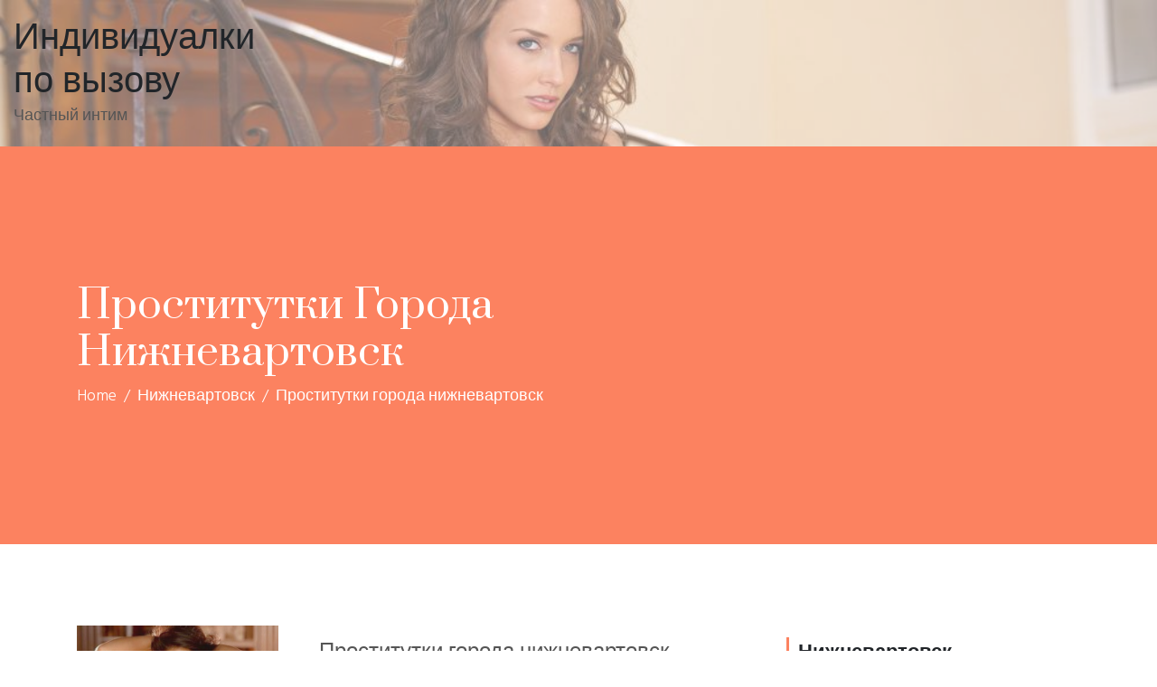

--- FILE ---
content_type: text/html; charset=UTF-8
request_url: http://an-edunion.ru/edict/6079
body_size: 14447
content:
<!doctype html>
<html lang="ru-RU">
	<head>
		<meta charset="UTF-8">
		<meta name="viewport" content="width=device-width, initial-scale=1">
		<link rel="profile" href="https://gmpg.org/xfn/11">

		<title>Проститутки города нижневартовск &#8212; Индивидуалки по вызову</title>
<meta name='robots' content='max-image-preview:large' />
<link rel='dns-prefetch' href='//fonts.googleapis.com' />
<link rel="alternate" type="application/rss+xml" title="Индивидуалки по вызову &raquo; Лента" href="http://an-edunion.ru/feed" />
<link rel="alternate" type="application/rss+xml" title="Индивидуалки по вызову &raquo; Лента комментариев" href="http://an-edunion.ru/comments/feed" />
<link rel="alternate" type="application/rss+xml" title="Индивидуалки по вызову &raquo; Лента комментариев к &laquo;Проститутки города нижневартовск&raquo;" href="http://an-edunion.ru/edict/6079/feed" />
<script type="text/javascript">
/* <![CDATA[ */
window._wpemojiSettings = {"baseUrl":"https:\/\/s.w.org\/images\/core\/emoji\/14.0.0\/72x72\/","ext":".png","svgUrl":"https:\/\/s.w.org\/images\/core\/emoji\/14.0.0\/svg\/","svgExt":".svg","source":{"concatemoji":"http:\/\/an-edunion.ru\/wp-includes\/js\/wp-emoji-release.min.js?ver=6.4.2"}};
/*! This file is auto-generated */
!function(i,n){var o,s,e;function c(e){try{var t={supportTests:e,timestamp:(new Date).valueOf()};sessionStorage.setItem(o,JSON.stringify(t))}catch(e){}}function p(e,t,n){e.clearRect(0,0,e.canvas.width,e.canvas.height),e.fillText(t,0,0);var t=new Uint32Array(e.getImageData(0,0,e.canvas.width,e.canvas.height).data),r=(e.clearRect(0,0,e.canvas.width,e.canvas.height),e.fillText(n,0,0),new Uint32Array(e.getImageData(0,0,e.canvas.width,e.canvas.height).data));return t.every(function(e,t){return e===r[t]})}function u(e,t,n){switch(t){case"flag":return n(e,"\ud83c\udff3\ufe0f\u200d\u26a7\ufe0f","\ud83c\udff3\ufe0f\u200b\u26a7\ufe0f")?!1:!n(e,"\ud83c\uddfa\ud83c\uddf3","\ud83c\uddfa\u200b\ud83c\uddf3")&&!n(e,"\ud83c\udff4\udb40\udc67\udb40\udc62\udb40\udc65\udb40\udc6e\udb40\udc67\udb40\udc7f","\ud83c\udff4\u200b\udb40\udc67\u200b\udb40\udc62\u200b\udb40\udc65\u200b\udb40\udc6e\u200b\udb40\udc67\u200b\udb40\udc7f");case"emoji":return!n(e,"\ud83e\udef1\ud83c\udffb\u200d\ud83e\udef2\ud83c\udfff","\ud83e\udef1\ud83c\udffb\u200b\ud83e\udef2\ud83c\udfff")}return!1}function f(e,t,n){var r="undefined"!=typeof WorkerGlobalScope&&self instanceof WorkerGlobalScope?new OffscreenCanvas(300,150):i.createElement("canvas"),a=r.getContext("2d",{willReadFrequently:!0}),o=(a.textBaseline="top",a.font="600 32px Arial",{});return e.forEach(function(e){o[e]=t(a,e,n)}),o}function t(e){var t=i.createElement("script");t.src=e,t.defer=!0,i.head.appendChild(t)}"undefined"!=typeof Promise&&(o="wpEmojiSettingsSupports",s=["flag","emoji"],n.supports={everything:!0,everythingExceptFlag:!0},e=new Promise(function(e){i.addEventListener("DOMContentLoaded",e,{once:!0})}),new Promise(function(t){var n=function(){try{var e=JSON.parse(sessionStorage.getItem(o));if("object"==typeof e&&"number"==typeof e.timestamp&&(new Date).valueOf()<e.timestamp+604800&&"object"==typeof e.supportTests)return e.supportTests}catch(e){}return null}();if(!n){if("undefined"!=typeof Worker&&"undefined"!=typeof OffscreenCanvas&&"undefined"!=typeof URL&&URL.createObjectURL&&"undefined"!=typeof Blob)try{var e="postMessage("+f.toString()+"("+[JSON.stringify(s),u.toString(),p.toString()].join(",")+"));",r=new Blob([e],{type:"text/javascript"}),a=new Worker(URL.createObjectURL(r),{name:"wpTestEmojiSupports"});return void(a.onmessage=function(e){c(n=e.data),a.terminate(),t(n)})}catch(e){}c(n=f(s,u,p))}t(n)}).then(function(e){for(var t in e)n.supports[t]=e[t],n.supports.everything=n.supports.everything&&n.supports[t],"flag"!==t&&(n.supports.everythingExceptFlag=n.supports.everythingExceptFlag&&n.supports[t]);n.supports.everythingExceptFlag=n.supports.everythingExceptFlag&&!n.supports.flag,n.DOMReady=!1,n.readyCallback=function(){n.DOMReady=!0}}).then(function(){return e}).then(function(){var e;n.supports.everything||(n.readyCallback(),(e=n.source||{}).concatemoji?t(e.concatemoji):e.wpemoji&&e.twemoji&&(t(e.twemoji),t(e.wpemoji)))}))}((window,document),window._wpemojiSettings);
/* ]]> */
</script>
<style id='wp-emoji-styles-inline-css' type='text/css'>

	img.wp-smiley, img.emoji {
		display: inline !important;
		border: none !important;
		box-shadow: none !important;
		height: 1em !important;
		width: 1em !important;
		margin: 0 0.07em !important;
		vertical-align: -0.1em !important;
		background: none !important;
		padding: 0 !important;
	}
</style>
<link rel='stylesheet' id='wp-block-library-css' href='http://an-edunion.ru/wp-includes/css/dist/block-library/style.min.css?ver=6.4.2' type='text/css' media='all' />
<style id='classic-theme-styles-inline-css' type='text/css'>
/*! This file is auto-generated */
.wp-block-button__link{color:#fff;background-color:#32373c;border-radius:9999px;box-shadow:none;text-decoration:none;padding:calc(.667em + 2px) calc(1.333em + 2px);font-size:1.125em}.wp-block-file__button{background:#32373c;color:#fff;text-decoration:none}
</style>
<style id='global-styles-inline-css' type='text/css'>
body{--wp--preset--color--black: #000000;--wp--preset--color--cyan-bluish-gray: #abb8c3;--wp--preset--color--white: #ffffff;--wp--preset--color--pale-pink: #f78da7;--wp--preset--color--vivid-red: #cf2e2e;--wp--preset--color--luminous-vivid-orange: #ff6900;--wp--preset--color--luminous-vivid-amber: #fcb900;--wp--preset--color--light-green-cyan: #7bdcb5;--wp--preset--color--vivid-green-cyan: #00d084;--wp--preset--color--pale-cyan-blue: #8ed1fc;--wp--preset--color--vivid-cyan-blue: #0693e3;--wp--preset--color--vivid-purple: #9b51e0;--wp--preset--gradient--vivid-cyan-blue-to-vivid-purple: linear-gradient(135deg,rgba(6,147,227,1) 0%,rgb(155,81,224) 100%);--wp--preset--gradient--light-green-cyan-to-vivid-green-cyan: linear-gradient(135deg,rgb(122,220,180) 0%,rgb(0,208,130) 100%);--wp--preset--gradient--luminous-vivid-amber-to-luminous-vivid-orange: linear-gradient(135deg,rgba(252,185,0,1) 0%,rgba(255,105,0,1) 100%);--wp--preset--gradient--luminous-vivid-orange-to-vivid-red: linear-gradient(135deg,rgba(255,105,0,1) 0%,rgb(207,46,46) 100%);--wp--preset--gradient--very-light-gray-to-cyan-bluish-gray: linear-gradient(135deg,rgb(238,238,238) 0%,rgb(169,184,195) 100%);--wp--preset--gradient--cool-to-warm-spectrum: linear-gradient(135deg,rgb(74,234,220) 0%,rgb(151,120,209) 20%,rgb(207,42,186) 40%,rgb(238,44,130) 60%,rgb(251,105,98) 80%,rgb(254,248,76) 100%);--wp--preset--gradient--blush-light-purple: linear-gradient(135deg,rgb(255,206,236) 0%,rgb(152,150,240) 100%);--wp--preset--gradient--blush-bordeaux: linear-gradient(135deg,rgb(254,205,165) 0%,rgb(254,45,45) 50%,rgb(107,0,62) 100%);--wp--preset--gradient--luminous-dusk: linear-gradient(135deg,rgb(255,203,112) 0%,rgb(199,81,192) 50%,rgb(65,88,208) 100%);--wp--preset--gradient--pale-ocean: linear-gradient(135deg,rgb(255,245,203) 0%,rgb(182,227,212) 50%,rgb(51,167,181) 100%);--wp--preset--gradient--electric-grass: linear-gradient(135deg,rgb(202,248,128) 0%,rgb(113,206,126) 100%);--wp--preset--gradient--midnight: linear-gradient(135deg,rgb(2,3,129) 0%,rgb(40,116,252) 100%);--wp--preset--font-size--small: 13px;--wp--preset--font-size--medium: 20px;--wp--preset--font-size--large: 36px;--wp--preset--font-size--x-large: 42px;--wp--preset--spacing--20: 0.44rem;--wp--preset--spacing--30: 0.67rem;--wp--preset--spacing--40: 1rem;--wp--preset--spacing--50: 1.5rem;--wp--preset--spacing--60: 2.25rem;--wp--preset--spacing--70: 3.38rem;--wp--preset--spacing--80: 5.06rem;--wp--preset--shadow--natural: 6px 6px 9px rgba(0, 0, 0, 0.2);--wp--preset--shadow--deep: 12px 12px 50px rgba(0, 0, 0, 0.4);--wp--preset--shadow--sharp: 6px 6px 0px rgba(0, 0, 0, 0.2);--wp--preset--shadow--outlined: 6px 6px 0px -3px rgba(255, 255, 255, 1), 6px 6px rgba(0, 0, 0, 1);--wp--preset--shadow--crisp: 6px 6px 0px rgba(0, 0, 0, 1);}:where(.is-layout-flex){gap: 0.5em;}:where(.is-layout-grid){gap: 0.5em;}body .is-layout-flow > .alignleft{float: left;margin-inline-start: 0;margin-inline-end: 2em;}body .is-layout-flow > .alignright{float: right;margin-inline-start: 2em;margin-inline-end: 0;}body .is-layout-flow > .aligncenter{margin-left: auto !important;margin-right: auto !important;}body .is-layout-constrained > .alignleft{float: left;margin-inline-start: 0;margin-inline-end: 2em;}body .is-layout-constrained > .alignright{float: right;margin-inline-start: 2em;margin-inline-end: 0;}body .is-layout-constrained > .aligncenter{margin-left: auto !important;margin-right: auto !important;}body .is-layout-constrained > :where(:not(.alignleft):not(.alignright):not(.alignfull)){max-width: var(--wp--style--global--content-size);margin-left: auto !important;margin-right: auto !important;}body .is-layout-constrained > .alignwide{max-width: var(--wp--style--global--wide-size);}body .is-layout-flex{display: flex;}body .is-layout-flex{flex-wrap: wrap;align-items: center;}body .is-layout-flex > *{margin: 0;}body .is-layout-grid{display: grid;}body .is-layout-grid > *{margin: 0;}:where(.wp-block-columns.is-layout-flex){gap: 2em;}:where(.wp-block-columns.is-layout-grid){gap: 2em;}:where(.wp-block-post-template.is-layout-flex){gap: 1.25em;}:where(.wp-block-post-template.is-layout-grid){gap: 1.25em;}.has-black-color{color: var(--wp--preset--color--black) !important;}.has-cyan-bluish-gray-color{color: var(--wp--preset--color--cyan-bluish-gray) !important;}.has-white-color{color: var(--wp--preset--color--white) !important;}.has-pale-pink-color{color: var(--wp--preset--color--pale-pink) !important;}.has-vivid-red-color{color: var(--wp--preset--color--vivid-red) !important;}.has-luminous-vivid-orange-color{color: var(--wp--preset--color--luminous-vivid-orange) !important;}.has-luminous-vivid-amber-color{color: var(--wp--preset--color--luminous-vivid-amber) !important;}.has-light-green-cyan-color{color: var(--wp--preset--color--light-green-cyan) !important;}.has-vivid-green-cyan-color{color: var(--wp--preset--color--vivid-green-cyan) !important;}.has-pale-cyan-blue-color{color: var(--wp--preset--color--pale-cyan-blue) !important;}.has-vivid-cyan-blue-color{color: var(--wp--preset--color--vivid-cyan-blue) !important;}.has-vivid-purple-color{color: var(--wp--preset--color--vivid-purple) !important;}.has-black-background-color{background-color: var(--wp--preset--color--black) !important;}.has-cyan-bluish-gray-background-color{background-color: var(--wp--preset--color--cyan-bluish-gray) !important;}.has-white-background-color{background-color: var(--wp--preset--color--white) !important;}.has-pale-pink-background-color{background-color: var(--wp--preset--color--pale-pink) !important;}.has-vivid-red-background-color{background-color: var(--wp--preset--color--vivid-red) !important;}.has-luminous-vivid-orange-background-color{background-color: var(--wp--preset--color--luminous-vivid-orange) !important;}.has-luminous-vivid-amber-background-color{background-color: var(--wp--preset--color--luminous-vivid-amber) !important;}.has-light-green-cyan-background-color{background-color: var(--wp--preset--color--light-green-cyan) !important;}.has-vivid-green-cyan-background-color{background-color: var(--wp--preset--color--vivid-green-cyan) !important;}.has-pale-cyan-blue-background-color{background-color: var(--wp--preset--color--pale-cyan-blue) !important;}.has-vivid-cyan-blue-background-color{background-color: var(--wp--preset--color--vivid-cyan-blue) !important;}.has-vivid-purple-background-color{background-color: var(--wp--preset--color--vivid-purple) !important;}.has-black-border-color{border-color: var(--wp--preset--color--black) !important;}.has-cyan-bluish-gray-border-color{border-color: var(--wp--preset--color--cyan-bluish-gray) !important;}.has-white-border-color{border-color: var(--wp--preset--color--white) !important;}.has-pale-pink-border-color{border-color: var(--wp--preset--color--pale-pink) !important;}.has-vivid-red-border-color{border-color: var(--wp--preset--color--vivid-red) !important;}.has-luminous-vivid-orange-border-color{border-color: var(--wp--preset--color--luminous-vivid-orange) !important;}.has-luminous-vivid-amber-border-color{border-color: var(--wp--preset--color--luminous-vivid-amber) !important;}.has-light-green-cyan-border-color{border-color: var(--wp--preset--color--light-green-cyan) !important;}.has-vivid-green-cyan-border-color{border-color: var(--wp--preset--color--vivid-green-cyan) !important;}.has-pale-cyan-blue-border-color{border-color: var(--wp--preset--color--pale-cyan-blue) !important;}.has-vivid-cyan-blue-border-color{border-color: var(--wp--preset--color--vivid-cyan-blue) !important;}.has-vivid-purple-border-color{border-color: var(--wp--preset--color--vivid-purple) !important;}.has-vivid-cyan-blue-to-vivid-purple-gradient-background{background: var(--wp--preset--gradient--vivid-cyan-blue-to-vivid-purple) !important;}.has-light-green-cyan-to-vivid-green-cyan-gradient-background{background: var(--wp--preset--gradient--light-green-cyan-to-vivid-green-cyan) !important;}.has-luminous-vivid-amber-to-luminous-vivid-orange-gradient-background{background: var(--wp--preset--gradient--luminous-vivid-amber-to-luminous-vivid-orange) !important;}.has-luminous-vivid-orange-to-vivid-red-gradient-background{background: var(--wp--preset--gradient--luminous-vivid-orange-to-vivid-red) !important;}.has-very-light-gray-to-cyan-bluish-gray-gradient-background{background: var(--wp--preset--gradient--very-light-gray-to-cyan-bluish-gray) !important;}.has-cool-to-warm-spectrum-gradient-background{background: var(--wp--preset--gradient--cool-to-warm-spectrum) !important;}.has-blush-light-purple-gradient-background{background: var(--wp--preset--gradient--blush-light-purple) !important;}.has-blush-bordeaux-gradient-background{background: var(--wp--preset--gradient--blush-bordeaux) !important;}.has-luminous-dusk-gradient-background{background: var(--wp--preset--gradient--luminous-dusk) !important;}.has-pale-ocean-gradient-background{background: var(--wp--preset--gradient--pale-ocean) !important;}.has-electric-grass-gradient-background{background: var(--wp--preset--gradient--electric-grass) !important;}.has-midnight-gradient-background{background: var(--wp--preset--gradient--midnight) !important;}.has-small-font-size{font-size: var(--wp--preset--font-size--small) !important;}.has-medium-font-size{font-size: var(--wp--preset--font-size--medium) !important;}.has-large-font-size{font-size: var(--wp--preset--font-size--large) !important;}.has-x-large-font-size{font-size: var(--wp--preset--font-size--x-large) !important;}
.wp-block-navigation a:where(:not(.wp-element-button)){color: inherit;}
:where(.wp-block-post-template.is-layout-flex){gap: 1.25em;}:where(.wp-block-post-template.is-layout-grid){gap: 1.25em;}
:where(.wp-block-columns.is-layout-flex){gap: 2em;}:where(.wp-block-columns.is-layout-grid){gap: 2em;}
.wp-block-pullquote{font-size: 1.5em;line-height: 1.6;}
</style>
<link rel='stylesheet' id='same-category-posts-css' href='http://an-edunion.ru/wp-content/plugins/same-category-posts/same-category-posts.css?ver=6.4.2' type='text/css' media='all' />
<link rel='stylesheet' id='edict-lite-google-fonts-css' href='//fonts.googleapis.com/css?family=Hind%3A300%2C400%2C500%2C600%7CPrata&#038;ver=6.4.2' type='text/css' media='all' />
<link rel='stylesheet' id='animate-css' href='http://an-edunion.ru/wp-content/themes/edict-lite/css/animate.css?ver=6.4.2' type='text/css' media='all' />
<link rel='stylesheet' id='font-awesome-css' href='http://an-edunion.ru/wp-content/themes/edict-lite/css/font-awesome.css?ver=6.4.2' type='text/css' media='all' />
<link rel='stylesheet' id='linearicons-css' href='http://an-edunion.ru/wp-content/themes/edict-lite/css/icon-font.min.css?ver=6.4.2' type='text/css' media='all' />
<link rel='stylesheet' id='elusive-icons-css' href='http://an-edunion.ru/wp-content/themes/edict-lite/css/elusive-icons/css/elusive-icons.css?ver=6.4.2' type='text/css' media='all' />
<link rel='stylesheet' id='bootstrap-css' href='http://an-edunion.ru/wp-content/themes/edict-lite/css/bootstrap.css?ver=6.4.2' type='text/css' media='all' />
<link rel='stylesheet' id='fancybox-css' href='http://an-edunion.ru/wp-content/themes/edict-lite/css/jquery.fancybox.css?ver=6.4.2' type='text/css' media='all' />
<link rel='stylesheet' id='jquery-mmmenu-css' href='http://an-edunion.ru/wp-content/themes/edict-lite/css/jquery.mmenu.all.css?ver=1.0' type='text/css' media='all' />
<link rel='stylesheet' id='owl-carousel-css' href='http://an-edunion.ru/wp-content/themes/edict-lite/css/owl.carousel.css?ver=6.4.2' type='text/css' media='all' />
<link rel='stylesheet' id='owl-theme-default-css' href='http://an-edunion.ru/wp-content/themes/edict-lite/css/owl.theme.default.css?ver=6.4.2' type='text/css' media='all' />
<link rel='stylesheet' id='edict-lite-style-css' href='http://an-edunion.ru/wp-content/themes/edict-lite/style.css?ver=6.4.2' type='text/css' media='all' />
<link rel='stylesheet' id='edict-lite-responsive-css' href='http://an-edunion.ru/wp-content/themes/edict-lite/css/responsive.css?ver=1.0' type='text/css' media='all' />
<link rel='stylesheet' id='edict-lite-dynamic-css' href='http://an-edunion.ru/wp-content/themes/edict-lite/css/dynamic-styles.css?ver=6.4.2' type='text/css' media='all' />
<link rel='stylesheet' id='rpt_front_style-css' href='http://an-edunion.ru/wp-content/plugins/related-posts-thumbnails/assets/css/front.css?ver=1.6.2' type='text/css' media='all' />
<script type="text/javascript" src="http://an-edunion.ru/wp-includes/js/jquery/jquery.min.js?ver=3.7.1" id="jquery-core-js"></script>
<script type="text/javascript" src="http://an-edunion.ru/wp-includes/js/jquery/jquery-migrate.min.js?ver=3.4.1" id="jquery-migrate-js"></script>
<link rel="https://api.w.org/" href="http://an-edunion.ru/wp-json/" /><link rel="alternate" type="application/json" href="http://an-edunion.ru/wp-json/wp/v2/posts/6079" /><link rel="EditURI" type="application/rsd+xml" title="RSD" href="http://an-edunion.ru/xmlrpc.php?rsd" />
<meta name="generator" content="WordPress 6.4.2" />
<link rel="canonical" href="http://an-edunion.ru/edict/6079" />
<link rel='shortlink' href='http://an-edunion.ru/?p=6079' />
<link rel="alternate" type="application/json+oembed" href="http://an-edunion.ru/wp-json/oembed/1.0/embed?url=http%3A%2F%2Fan-edunion.ru%2Fedict%2F6079" />
<link rel="alternate" type="text/xml+oembed" href="http://an-edunion.ru/wp-json/oembed/1.0/embed?url=http%3A%2F%2Fan-edunion.ru%2Fedict%2F6079&#038;format=xml" />
<link rel="pingback" href="http://an-edunion.ru/xmlrpc.php"><style type='text/css' media='all'>.site-header .main-header { background: url("http://an-edunion.ru/wp-content/uploads/cropped-0181811.jpg") no-repeat scroll left top; background-size: cover; }
.site-header .main-header:before {
                content: "";
                position: absolute;
                top: 0;
                bottom: 0;
                left: 0;
                right: 0;
                background: rgba(255, 255, 255, 0.4);
            }</style>
      <style>
      #related_posts_thumbnails li{
          border-right: 1px solid #dddddd;
          background-color: #ffffff      }
      #related_posts_thumbnails li:hover{
          background-color: #eeeeee;
      }
      .relpost_content{
          font-size: 12px;
          color: #333333;
      }
      .relpost-block-single{
          background-color: #ffffff;
          border-right: 1px solid  #dddddd;
          border-left: 1px solid  #dddddd;
          margin-right: -1px;
      }
      .relpost-block-single:hover{
          background-color: #eeeeee;
      }
      </style>

  		<style type="text/css" id="wp-custom-css">
			.iltable {font-size:16px;color:#383838;width:100%;border-width: 1px;border-color: #ede2dd;border-collapse: collapse;}
.iltable th {font-size:16px;background-color:#d6d2d0;border-width: 1px;padding: 6px;border-style: solid;border-color: #ede2dd;text-align:left;}
.iltable tr {background-color:#ffffff;}
.iltable td {font-size:16px;border-width: 1px;padding: 9px;border-style: solid;border-color: #ede2dd;}
.iltable tr:hover {background-color:#dbac97;}		</style>
			</head>

	<body class="post-template-default single single-post postid-6079 single-format-standard ed-fullwidth ed-header-1 right-sidebar">
		<div id="page" class="site">

			<header id="masthead" class="site-header header-layout1">
	    
	    	    
		<div class="main-header">
			<div class="row justify-content-between align-items-center ed-gutters">
				<div class="col-6 col-lg-3">
					<div class="site-branding edict-lite-site-logo">
										<div class="site-logo">
									</div>
							<a href="http://an-edunion.ru/" rel="home">
					<h1 class="site-title">Индивидуалки по вызову</h1>
											<p class="site-description">Частный интим</p>
									</a>
									</div><!-- .site-branding -->
				</div>
				<div class="col-6 col-lg-9">
					<nav id="site-navigation" class="main-navigation">
											</nav><!-- #site-navigation -->
					<div class="edict-lite-mobile-wrapper">
			            <div class="edict-lite-nav-icon"><span></span></div>
			            		        
				    </div>
				</div>
			</div>
		</div>
			</header><!-- #masthead -->		<div id="content" class="site-content">			<header id="page-header" class="page-header-wrapper ed-page-header header-style1">			
				<div class="edict-lite-container container">
					<div class="page-header row align-items-center ">
						<div class="page-title-wrap col-12 col-md-8">
							<h2 class="page-title">Проститутки города нижневартовск</h2>		
						</div>
													<div id='edict-lite-breadcrumb' class="col-12 col-md-8">
								<div class="breadcrumbs"><span><a href="http://an-edunion.ru/"><span>Home</span></a></span> <span class="sep">&nbsp;&#047;&nbsp;</span> <span><a href="http://an-edunion.ru/edict/category/nizhnevartovsk"><span>Нижневартовск</span></a></span> <span class="sep">&nbsp;&#047;&nbsp;</span> <span class="current">Проститутки города нижневартовск</span></div><!-- .breadcrumbs -->							</div>
												</div>
				</div>
			</header>
			
	<div class="edict-lite-container ed-margin container">
		<div class="row">
			<div id="primary" class="content-area col-md-12 col-lg-8">

									<div class="team-single-wrapper row">
							<div class="team-single-image-detail col-lg-4 col-sm-12">
		            <figure>
                <a href="http://an-edunion.ru/edict/6079">
                    <img src="http://an-edunion.ru/wp-content/uploads/dooh1477.jpg" alt=""/>
                </a>
            </figure>
        	</div>
    <div class="team-single-content-wrap col-lg-8 col-sm-12">
        <h4 class="team-title"><a href="http://an-edunion.ru/edict/6079">Проститутки города нижневартовск</a></h4>        <div class="team-single-content">
        	<p>Проверенные шлюхи по Нижневартовску</p>
<p><span id="more-6079"></span></p>
<blockquote>
<p>Неопределенность интимного досуга приводит к различным физиологическим и душевным расстройствам. Проститутки из города Нижневартовска постараются не допустить подобных ситуаций и обеспечить свободный доступ к телам проверенных путан.</p>
</blockquote>
<h2>Развратные путаны по городу Нижневартовск</h2>
<p>Новые шлюхи по городу Нижневартовск</p>
<h3>Сабрина24</h3>
<p align="center"><img decoding="async" src="http://an-edunion.ru/wp-content/uploads/dooh1477.jpg" alt="Путаны г. Нижневартовск" title="Проверенные шалавы в городе Нижневартовск" width="400" border="0"></p>
<table class="iltable" border="1">
<tr>
<td>ид анкеты</td>
<td>2575</td>
</tr>
<tr>
<td>Возраст</td>
<td>33</td>
</tr>
<tr>
<td>Рост</td>
<td>179 см</td>
</tr>
<tr>
<td>Вес</td>
<td>53 кг</td>
</tr>
<tr>
<td>Сиськи</td>
<td>7</td>
</tr>
<tr>
<td>Стриптиз</td>
<td>по запросу</td>
</tr>
<tr>
<td>Размер одежды</td>
<td>38</td>
</tr>
<tr>
<td>Стоимость, ч.</td>
<td>1450</td>
</tr>
<tr>
<td>Стоимость, 2 часа</td>
<td>3650</td>
</tr>
<tr>
<td>Стоимость, ночь</td>
<td>8250</td>
</tr>
<tr>
<th>Телефон</th>
<th>            <form method="POST">
                <button class="nosink" type="submit" name="prgpattern" value="/sost.php">Увидеть</button>
            </form>
        </th>
</tr>
</table>
<h3>Диляром</h3>
<p align="center"><img decoding="async" src="http://an-edunion.ru/wp-content/uploads/dooh1834.jpg" alt="Реальные проститутки в городе Нижневартовск" title="Индивидуалки г. Нижневартовск" width="400" border="0"></p>
<table class="iltable" border="1">
<tr>
<td>Просмотров анкеты</td>
<td>1196</td>
</tr>
<tr>
<td>Возраст</td>
<td>27</td>
</tr>
<tr>
<td>Рост</td>
<td>167 см</td>
</tr>
<tr>
<td>Вес</td>
<td>51 кг</td>
</tr>
<tr>
<td>Сиськи</td>
<td>5</td>
</tr>
<tr>
<td>Минет</td>
<td>есть</td>
</tr>
<tr>
<td>Когда звонить</td>
<td>после 17 ч.</td>
</tr>
<tr>
<td>Мои предпочтения</td>
<td>криомассаж, игрушки, секс анальный</td>
</tr>
<tr>
<td>Стоимость, ч.</td>
<td>1950</td>
</tr>
<tr>
<td>Стоимость, 2 часа</td>
<td>4550</td>
</tr>
<tr>
<td>Стоимость, ночь</td>
<td>8950</td>
</tr>
<tr>
<th>Телефон</th>
<th>            <form method="POST">
                <button class="nosink" type="submit" name="prgpattern" value="/sost.php">Увидеть</button>
            </form>
        </th>
</tr>
</table>
<h3>Рути Вип</h3>
<p align="center"><img decoding="async" src="http://an-edunion.ru/wp-content/uploads/dooh1320.jpg" alt="Путана Рути Вип" title="Шалава Рути Вип" width="400" border="0"></p>
<table class="iltable" border="1">
<tr>
<td>Рейтинг</td>
<td>11</td>
</tr>
<tr>
<td>Возраст</td>
<td>25</td>
</tr>
<tr>
<td>Рост</td>
<td>180 см</td>
</tr>
<tr>
<td>Вес</td>
<td>56 кг</td>
</tr>
<tr>
<td>Сиськи</td>
<td>6</td>
</tr>
<tr>
<td>Массаж</td>
<td> + </td>
</tr>
<tr>
<td>Размер обуви</td>
<td>35</td>
</tr>
<tr>
<td>Частные пристрастия</td>
<td>cекс игрушки, легкое доминирование</td>
</tr>
<tr>
<td>Стоимость, ч.</td>
<td>2450</td>
</tr>
<tr>
<td>Стоимость, ночь</td>
<td>7100</td>
</tr>
<tr>
<th>Телефон</th>
<th>            <form method="POST">
                <button class="nosink" type="submit" name="prgpattern" value="/sost.php">Увидеть</button>
            </form>
        </th>
</tr>
</table>
<h3>Милко</h3>
<p align="center"><img decoding="async" src="http://an-edunion.ru/wp-content/uploads/dooh1402.jpg" alt="Индивидуалка Милко" title="Блядь Милко" width="400" border="0"></p>
<table class="iltable" border="1">
<tr>
<td>Возраст</td>
<td>36</td>
</tr>
<tr>
<td>Рост</td>
<td>155 см</td>
</tr>
<tr>
<td>Вес</td>
<td>66 кг</td>
</tr>
<tr>
<td>Сиськи</td>
<td>6</td>
</tr>
<tr>
<td>Анальный секс</td>
<td> + </td>
</tr>
<tr>
<td>Комплекция</td>
<td>Большие бедра</td>
</tr>
<tr>
<td>Стоимость, ч.</td>
<td>2250</td>
</tr>
<tr>
<td>Стоимость, 2 часа</td>
<td>3850</td>
</tr>
<tr>
<td>Стоимость, ночь</td>
<td>8400</td>
</tr>
<tr>
<th>Телефон</th>
<th>            <form method="POST">
                <button class="nosink" type="submit" name="prgpattern" value="/sost.php">Увидеть</button>
            </form>
        </th>
</tr>
</table>
<blockquote>
<p>Девушку проверили &#8212; 106 раз(а)</p>
<p>Отзыв заказчика <b>GovorunZB</b>:</p>
<p>Параметры &#8212; 3+</p>
<p>Ролевые игры &#8212; хорошо</p>
<p>Результат &#8212; 5</p>
</blockquote>
<h3>Петкана</h3>
<p align="center"><img decoding="async" src="http://an-edunion.ru/wp-content/uploads/dooh1329.jpg" alt="Индивидуалка Петкана" title="Индивидуалка Петкана" width="400" border="0"></p>
<table class="iltable" border="1">
<tr>
<td>Визитов анкеты</td>
<td>4948</td>
</tr>
<tr>
<td>Возраст</td>
<td>22</td>
</tr>
<tr>
<td>Рост</td>
<td>157 см</td>
</tr>
<tr>
<td>Вес</td>
<td>57 кг</td>
</tr>
<tr>
<td>Сиськи</td>
<td>7</td>
</tr>
<tr>
<td>Тело</td>
<td>Спортивное</td>
</tr>
<tr>
<td>Доп предпочтения</td>
<td>лесбийский секс</td>
</tr>
<tr>
<td>Стоимость, ч.</td>
<td>1900</td>
</tr>
<tr>
<td>Стоимость, ночь</td>
<td>9900</td>
</tr>
<tr>
<th>Телефон</th>
<th>            <form method="POST">
                <button class="nosink" type="submit" name="prgpattern" value="/sost.php">Увидеть</button>
            </form>
        </th>
</tr>
</table>
<h3>Лидя real</h3>
<p align="center"><img decoding="async" src="http://an-edunion.ru/wp-content/uploads/dooh2078.jpg" alt="Проститутка Лидя real" title="Блядь Лидя real" width="400" border="0"></p>
<table class="iltable" border="1">
<tr>
<td>Рейтинг</td>
<td>113</td>
</tr>
<tr>
<td>Возраст</td>
<td>23</td>
</tr>
<tr>
<td>Рост</td>
<td>158 см</td>
</tr>
<tr>
<td>Вес</td>
<td>50 кг</td>
</tr>
<tr>
<td>Сиськи</td>
<td>4</td>
</tr>
<tr>
<td>Интим стрижка</td>
<td>розочка</td>
</tr>
<tr>
<td>Приват услуги</td>
<td>французский поцелуй</td>
</tr>
<tr>
<td>Стоимость, ч.</td>
<td>2700</td>
</tr>
<tr>
<td>Стоимость, 2 часа</td>
<td>3500</td>
</tr>
<tr>
<td>Стоимость, ночь</td>
<td>7450</td>
</tr>
<tr>
<th>Телефон</th>
<th>            <form method="POST">
                <button class="nosink" type="submit" name="prgpattern" value="/sost.php">Увидеть</button>
            </form>
        </th>
</tr>
</table>
<blockquote>
<p>Анкету проверили &#8212; 110 раз(а)</p>
<p>Мнение клиента <b>Fairyland9150</b>:</p>
<p>Фото &#8212; норма</p>
<p>Эротический массаж &#8212; на тройку</p>
<p>Общий итог &#8212; 5</p>
</blockquote>
<h3>Ивета</h3>
<p align="center"><img decoding="async" src="http://an-edunion.ru/wp-content/uploads/dooh2029.jpg" alt="Индивидуалка Ивета" title="Блядь Ивета" width="400" border="0"></p>
<table class="iltable" border="1">
<tr>
<td>№ анкеты</td>
<td>2736</td>
</tr>
<tr>
<td>Возраст</td>
<td>24</td>
</tr>
<tr>
<td>Рост</td>
<td>169 см</td>
</tr>
<tr>
<td>Вес</td>
<td>60 кг</td>
</tr>
<tr>
<td>Сиськи</td>
<td>5</td>
</tr>
<tr>
<td>Садо-мазо</td>
<td>да</td>
</tr>
<tr>
<td>Приватные пристрастия</td>
<td>cекс игрушки, услуги семейной паре</td>
</tr>
<tr>
<td>Стоимость, ч.</td>
<td>2650</td>
</tr>
<tr>
<td>Стоимость, ночь</td>
<td>8650</td>
</tr>
<tr>
<th>Телефон</th>
<th>            <form method="POST">
                <button class="nosink" type="submit" name="prgpattern" value="/sost.php">Увидеть</button>
            </form>
        </th>
</tr>
</table>
<h3>Лидуля real</h3>
<p align="center"><img decoding="async" src="http://an-edunion.ru/wp-content/uploads/dooh1956.jpg" alt="Проститутка Лидуля real" title="Путана Лидуля real" width="400" border="0"></p>
<table class="iltable" border="1">
<tr>
<td>Знак зодиака</td>
<td>Козерог</td>
</tr>
<tr>
<td>Возраст</td>
<td>20</td>
</tr>
<tr>
<td>Рост</td>
<td>156 см</td>
</tr>
<tr>
<td>Вес</td>
<td>63 кг</td>
</tr>
<tr>
<td>Сиськи</td>
<td>2</td>
</tr>
<tr>
<td>Минет</td>
<td>+</td>
</tr>
<tr>
<td>Выезд</td>
<td>нет</td>
</tr>
<tr>
<td>Стоимость, ч.</td>
<td>2350</td>
</tr>
<tr>
<td>Стоимость, 2 часа</td>
<td>4550</td>
</tr>
<tr>
<td>Стоимость, ночь</td>
<td>6750</td>
</tr>
<tr>
<th>Телефон</th>
<th>            <form method="POST">
                <button class="nosink" type="submit" name="prgpattern" value="/sost.php">Увидеть</button>
            </form>
        </th>
</tr>
</table>
<h3>Валериана40</h3>
<p align="center"><img decoding="async" src="http://an-edunion.ru/wp-content/uploads/dooh1519.jpg" alt="Индивидуалка Валериана40" title="Проститутка Валериана40" width="400" border="0"></p>
<table class="iltable" border="1">
<tr>
<td>Место встречи</td>
<td>в квартире</td>
</tr>
<tr>
<td>Возраст</td>
<td>29</td>
</tr>
<tr>
<td>Рост</td>
<td>150 см</td>
</tr>
<tr>
<td>Вес</td>
<td>58 кг</td>
</tr>
<tr>
<td>Сиськи</td>
<td>7</td>
</tr>
<tr>
<td>Стриптиз</td>
<td>лесбийские игры</td>
</tr>
<tr>
<td>Не моложе</td>
<td>21</td>
</tr>
<tr>
<td>Стоимость, ч.</td>
<td>2800</td>
</tr>
<tr>
<td>Стоимость, 2 часа</td>
<td>3800</td>
</tr>
<tr>
<td>Стоимость, ночь</td>
<td>9650</td>
</tr>
<tr>
<th>Телефон</th>
<th>            <form method="POST">
                <button class="nosink" type="submit" name="prgpattern" value="/sost.php">Увидеть</button>
            </form>
        </th>
</tr>
</table>
<h3>Аада 86</h3>
<p align="center"><img decoding="async" src="http://an-edunion.ru/wp-content/uploads/dooh2299.jpg" alt="Шалава Аада 86" title="Шлюха Аада 86" width="400" border="0"></p>
<table class="iltable" border="1">
<tr>
<td>Возраст</td>
<td>30</td>
</tr>
<tr>
<td>Рост</td>
<td>181 см</td>
</tr>
<tr>
<td>Вес</td>
<td>62 кг</td>
</tr>
<tr>
<td>Сиськи</td>
<td>4</td>
</tr>
<tr>
<td>Минет</td>
<td>+</td>
</tr>
<tr>
<td>Телосложение</td>
<td>Хрупкое</td>
</tr>
<tr>
<td>Приват услуги</td>
<td>секс лесбийский, лесбийские игры, стриптиз профи</td>
</tr>
<tr>
<td>Стоимость, ч.</td>
<td>1850</td>
</tr>
<tr>
<td>Стоимость, 2 часа</td>
<td>4400</td>
</tr>
<tr>
<td>Стоимость, ночь</td>
<td>6750</td>
</tr>
<tr>
<th>Телефон</th>
<th>            <form method="POST">
                <button class="nosink" type="submit" name="prgpattern" value="/sost.php">Увидеть</button>
            </form>
        </th>
</tr>
</table>
<h3>ДАРИНА ВИП</h3>
<p align="center"><img decoding="async" src="http://an-edunion.ru/wp-content/uploads/dooh1693.jpg" alt="Шалава ДАРИНА ВИП" title="Шлюха ДАРИНА ВИП" width="400" border="0"></p>
<table class="iltable" border="1">
<tr>
<td>Место</td>
<td>квартира</td>
</tr>
<tr>
<td>Возраст</td>
<td>31</td>
</tr>
<tr>
<td>Рост</td>
<td>149 см</td>
</tr>
<tr>
<td>Вес</td>
<td>55 кг</td>
</tr>
<tr>
<td>Сиськи</td>
<td>3</td>
</tr>
<tr>
<td>Массаж</td>
<td> + </td>
</tr>
<tr>
<td>Стоимость, ч.</td>
<td>2500</td>
</tr>
<tr>
<td>Стоимость, 2 часа</td>
<td>4950</td>
</tr>
<tr>
<td>Стоимость, ночь</td>
<td>6400</td>
</tr>
<tr>
<th>Телефон</th>
<th>            <form method="POST">
                <button class="nosink" type="submit" name="prgpattern" value="/sost.php">Увидеть</button>
            </form>
        </th>
</tr>
</table>
<blockquote>
<p>Девушку оценили &#8212; 265 раз(а)</p>
<p>Отзыв заказчика <b>Mak_SimMP</b>:</p>
<p>Фото &#8212; 80%</p>
<p>Классический секс &#8212; лайк</p>
<p>Глубокий минет &#8212; энергично</p>
<p>Вывод &#8212; 5</p>
</blockquote>
<h3>Вик</h3>
<p align="center"><img decoding="async" src="http://an-edunion.ru/wp-content/uploads/dooh1435.jpg" alt="Шалава Вик" title="Шлюха Вик" width="400" border="0"></p>
<table class="iltable" border="1">
<tr>
<td>Топ рейтинг</td>
<td>74</td>
</tr>
<tr>
<td>Возраст</td>
<td>26</td>
</tr>
<tr>
<td>Рост</td>
<td>176 см</td>
</tr>
<tr>
<td>Вес</td>
<td>52 кг</td>
</tr>
<tr>
<td>Сиськи</td>
<td>4</td>
</tr>
<tr>
<td>Анальный секс</td>
<td> &#8212; </td>
</tr>
<tr>
<td>Эскорт</td>
<td>+</td>
</tr>
<tr>
<td>Еще предпочтения</td>
<td>bdsm-практики, минет без презерватива, урологический массаж</td>
</tr>
<tr>
<td>Стоимость, ч.</td>
<td>1250</td>
</tr>
<tr>
<td>Стоимость, ночь</td>
<td>9450</td>
</tr>
<tr>
<th>Телефон</th>
<th>            <form method="POST">
                <button class="nosink" type="submit" name="prgpattern" value="/sost.php">Увидеть</button>
            </form>
        </th>
</tr>
</table>
<h3>рыжая</h3>
<p align="center"><img decoding="async" src="http://an-edunion.ru/wp-content/uploads/dooh2014.jpg" alt="Шалава рыжая" title="Проститутка рыжая" width="400" border="0"></p>
<table class="iltable" border="1">
<tr>
<td>Просмотров анкеты</td>
<td>623</td>
</tr>
<tr>
<td>Возраст</td>
<td>35</td>
</tr>
<tr>
<td>Рост</td>
<td>159 см</td>
</tr>
<tr>
<td>Вес</td>
<td>68 кг</td>
</tr>
<tr>
<td>Сиськи</td>
<td>6</td>
</tr>
<tr>
<td>Интим стрижка</td>
<td>голливудская</td>
</tr>
<tr>
<td>Стоимость, ч.</td>
<td>2350</td>
</tr>
<tr>
<td>Стоимость, ночь</td>
<td>7950</td>
</tr>
<tr>
<th>Телефон</th>
<th>            <form method="POST">
                <button class="nosink" type="submit" name="prgpattern" value="/sost.php">Увидеть</button>
            </form>
        </th>
</tr>
</table>
<h3>Алба фото без ретуши</h3>
<p align="center"><img decoding="async" src="http://an-edunion.ru/wp-content/uploads/dooh1738.jpg" alt="Путана Алба фото без ретуши" title="Индивидуалка Алба фото без ретуши" width="400" border="0"></p>
<table class="iltable" border="1">
<tr>
<td>Знак зодиака</td>
<td>Рак</td>
</tr>
<tr>
<td>Возраст</td>
<td>32</td>
</tr>
<tr>
<td>Рост</td>
<td>178 см</td>
</tr>
<tr>
<td>Вес</td>
<td>65 кг</td>
</tr>
<tr>
<td>Сиськи</td>
<td>2</td>
</tr>
<tr>
<td>Анал</td>
<td>аккуратно</td>
</tr>
<tr>
<td>Обувь</td>
<td>35.5</td>
</tr>
<tr>
<td>Мои предпочтения</td>
<td>урология, стриптиз не профи</td>
</tr>
<tr>
<td>Стоимость, ч.</td>
<td>2150</td>
</tr>
<tr>
<td>Стоимость, 2 часа</td>
<td>3800</td>
</tr>
<tr>
<td>Стоимость, ночь</td>
<td>9400</td>
</tr>
<tr>
<th>Телефон</th>
<th>            <form method="POST">
                <button class="nosink" type="submit" name="prgpattern" value="/sost.php">Увидеть</button>
            </form>
        </th>
</tr>
</table>
<h3>Роше54</h3>
<p align="center"><img decoding="async" src="http://an-edunion.ru/wp-content/uploads/dooh1940.jpg" alt="Блядь Роше54" title="Шлюха Роше54" width="400" border="0"></p>
<table class="iltable" border="1">
<tr>
<td>№ анкеты</td>
<td>7862</td>
</tr>
<tr>
<td>Возраст</td>
<td>28</td>
</tr>
<tr>
<td>Рост</td>
<td>175 см</td>
</tr>
<tr>
<td>Вес</td>
<td>54 кг</td>
</tr>
<tr>
<td>Сиськи</td>
<td>2</td>
</tr>
<tr>
<td>Экстрим</td>
<td>по заказу</td>
</tr>
<tr>
<td>Одежда</td>
<td>48</td>
</tr>
<tr>
<td>Доп предпочтения</td>
<td>лесбийские игры</td>
</tr>
<tr>
<td>Стоимость, ч.</td>
<td>1350</td>
</tr>
<tr>
<td>Стоимость, 2 часа</td>
<td>3100</td>
</tr>
<tr>
<td>Стоимость, ночь</td>
<td>7150</td>
</tr>
<tr>
<th>Телефон</th>
<th>            <form method="POST">
                <button class="nosink" type="submit" name="prgpattern" value="/sost.php">Увидеть</button>
            </form>
        </th>
</tr>
</table>
<p>Страстные путаны из города Нижневартовска.</p>
<p>Статус вип клиента дает круглосуточный и безоговорочный доступ к элитным путанам каталога. В анкетах девушек прописаны приватные услуги, заказав и опробовав которые, вы сделаете шаг к постоянному премиум доступу.</p>
<h3>Как ищут проституток из Нижневартовска</h3>
<blockquote>
<p>Проститутки города нижневартовск, Проститутки Нижневартовска  Sexonv.online, Проститутки Нижневартовска, милые индивидуалки, Проститутки Нижневартовска, найти проверенную индивидуалку, Проститутки Нижневартовска, база индивидуалок с номерами, Проститутки Нижневартовска, база данных проституток с, Проститутки Нижневартовска, индивидуалки, Проститутки Нижневартовска, бляди, проститутки.</p>
</blockquote>
<!-- relpost-thumb-wrapper --><div class="relpost-thumb-wrapper"><!-- filter-class --><div class="relpost-thumb-container"><h4>Похожие варианты путан</h4><div style="clear: both"></div><div style="clear: both"></div><!-- relpost-block-container --><div class="relpost-block-container"><a class="relpost-block-single" href="http://an-edunion.ru/edict/8313"><div style="width: 150px; height: 225px;"><div class="relpost-block-single-image" alt="Телки по вызову нижневартовск"  style=" background: transparent url(http://an-edunion.ru/wp-content/uploads/dooh1557-150x150.jpg) no-repeat scroll 0% 0%; width: 150px; height: 150px; "></div><div class="relpost-block-single-text"  style="font-family: Arial;  font-size: 12px;  color: #333333;">Телки по вызову нижневартовск</div></div></a><a class="relpost-block-single" href="http://an-edunion.ru/edict/7824"><div style="width: 150px; height: 225px;"><div class="relpost-block-single-image" alt="Проститутки нижневартовска узбечки"  style=" background: transparent url(http://an-edunion.ru/wp-content/uploads/dooh1494-150x150.jpg) no-repeat scroll 0% 0%; width: 150px; height: 150px; "></div><div class="relpost-block-single-text"  style="font-family: Arial;  font-size: 12px;  color: #333333;">Проститутки нижневартовска узбечки</div></div></a><a class="relpost-block-single" href="http://an-edunion.ru/edict/6774"><div style="width: 150px; height: 225px;"><div class="relpost-block-single-image" alt="Проститутки в нижневартовск"  style=" background: transparent url(http://an-edunion.ru/wp-content/uploads/dooh1915-150x150.jpg) no-repeat scroll 0% 0%; width: 150px; height: 150px; "></div><div class="relpost-block-single-text"  style="font-family: Arial;  font-size: 12px;  color: #333333;">Проститутки в нижневартовск</div></div></a><a class="relpost-block-single" href="http://an-edunion.ru/edict/9145"><div style="width: 150px; height: 225px;"><div class="relpost-block-single-image" alt="Телефоны проституток вк нижневартовска"  style=" background: transparent url(http://an-edunion.ru/wp-content/uploads/dooh1318-150x150.jpg) no-repeat scroll 0% 0%; width: 150px; height: 150px; "></div><div class="relpost-block-single-text"  style="font-family: Arial;  font-size: 12px;  color: #333333;">Телефоны проституток вк нижневартовска</div></div></a><a class="relpost-block-single" href="http://an-edunion.ru/edict/9307"><div style="width: 150px; height: 225px;"><div class="relpost-block-single-image" alt="Новие шлюхи в нижневартовске"  style=" background: transparent url(http://an-edunion.ru/wp-content/uploads/dooh1767-150x150.jpg) no-repeat scroll 0% 0%; width: 150px; height: 150px; "></div><div class="relpost-block-single-text"  style="font-family: Arial;  font-size: 12px;  color: #333333;">Новие шлюхи в нижневартовске</div></div></a><a class="relpost-block-single" href="http://an-edunion.ru/edict/4692"><div style="width: 150px; height: 225px;"><div class="relpost-block-single-image" alt="Проститутки в нижневартовскеи майл"  style=" background: transparent url(http://an-edunion.ru/wp-content/uploads/dooh1178-150x150.jpg) no-repeat scroll 0% 0%; width: 150px; height: 150px; "></div><div class="relpost-block-single-text"  style="font-family: Arial;  font-size: 12px;  color: #333333;">Проститутки в нижневартовскеи майл</div></div></a><a class="relpost-block-single" href="http://an-edunion.ru/edict/3501"><div style="width: 150px; height: 225px;"><div class="relpost-block-single-image" alt="Проститутки пышки г нижневартовск анал"  style=" background: transparent url(http://an-edunion.ru/wp-content/uploads/dooh1837-150x150.jpg) no-repeat scroll 0% 0%; width: 150px; height: 150px; "></div><div class="relpost-block-single-text"  style="font-family: Arial;  font-size: 12px;  color: #333333;">Проститутки пышки г нижневартовск анал</div></div></a></div><!-- close relpost-block-container --><div style="clear: both"></div></div><!-- close filter class --></div><!-- close relpost-thumb-wrapper -->        </div>
    </div>            <nav class="navigation post-navigation col-12" role="navigation">
                <div class="nav-links row justify-content-end">
                    <div class="nav-previous col-sm-6 col-12">
                        <a href="http://an-edunion.ru/edict/7096" rel="prev"><span class="nav-indicator">Prev</span><h5>Проститутки одинцова таджички</h5></a> 
                    </div>
                    <div class="nav-next col-sm-6 col-12">
                        <a href="http://an-edunion.ru/edict/7293" rel="next"><span class="nav-indicator">Next</span><h5>Шлюхи московского шоссе</h5></a>                    </div>
                </div>
            </nav>
            
<div id="comments" class="comments-area">

		<div id="respond" class="comment-respond">
		<h4 id="reply-title" class="comment-reply-title">Добавить комментарий</h4><p class="must-log-in">Для отправки комментария вам необходимо <a href="http://an-edunion.ru/enhiolaeq/?redirect_to=http%3A%2F%2Fan-edunion.ru%2Fedict%2F6079">авторизоваться</a>.</p>	</div><!-- #respond -->
	
</div><!-- #comments -->					</div>
							</div><!-- #primary -->

				<aside id="secondary" class="sidebar col-lg-4 col-md-12 sidebar-right">
		<aside id="same-category-posts-2" class="widget same-category-posts"><h4 class="widget-title"><span>Нижневартовск</span></h4><ul>
<li class="same-category-post-item "><a class="post-title" href="http://an-edunion.ru/edict/7075" rel="bookmark" title="Частный эротический массаж г нижневартовск">Частный эротический массаж г нижневартовск</a><a class="same-category-post-thumbnail "href="http://an-edunion.ru/edict/7075" title="Частный эротический массаж г нижневартовск"><img width="150" height="150" src="http://an-edunion.ru/wp-content/uploads/dooh1942-150x150.jpg" class="attachment-150x150x1xpxo size-150x150x1xpxo" alt="" decoding="async" loading="lazy" /></a></li><li class="same-category-post-item "><a class="post-title" href="http://an-edunion.ru/edict/9352" rel="bookmark" title="Проститутканижневартовск">Проститутканижневартовск</a><a class="same-category-post-thumbnail "href="http://an-edunion.ru/edict/9352" title="Проститутканижневартовск"><img width="150" height="150" src="http://an-edunion.ru/wp-content/uploads/dooh1550-150x150.jpg" class="attachment-150x150x1xpxo size-150x150x1xpxo" alt="" decoding="async" loading="lazy" srcset="http://an-edunion.ru/wp-content/uploads/dooh1550-150x150.jpg 150w, http://an-edunion.ru/wp-content/uploads/dooh1550-500x500.jpg 500w" sizes="(max-width: 150px) 100vw, 150px" /></a></li><li class="same-category-post-item "><a class="post-title" href="http://an-edunion.ru/edict/9593" rel="bookmark" title="Проститутки в нижневартовске дешово">Проститутки в нижневартовске дешово</a><a class="same-category-post-thumbnail "href="http://an-edunion.ru/edict/9593" title="Проститутки в нижневартовске дешово"><img width="150" height="150" src="http://an-edunion.ru/wp-content/uploads/dooh2003-150x150.jpg" class="attachment-150x150x1xpxo size-150x150x1xpxo" alt="" decoding="async" loading="lazy" srcset="http://an-edunion.ru/wp-content/uploads/dooh2003-150x150.jpg 150w, http://an-edunion.ru/wp-content/uploads/dooh2003-500x500.jpg 500w" sizes="(max-width: 150px) 100vw, 150px" /></a></li><li class="same-category-post-item "><a class="post-title" href="http://an-edunion.ru/edict/6529" rel="bookmark" title="Фото и номера индивидуалок нижневартовска">Фото и номера индивидуалок нижневартовска</a><a class="same-category-post-thumbnail "href="http://an-edunion.ru/edict/6529" title="Фото и номера индивидуалок нижневартовска"><img width="150" height="150" src="http://an-edunion.ru/wp-content/uploads/dooh1377-150x150.jpg" class="attachment-150x150x1xpxo size-150x150x1xpxo" alt="" decoding="async" loading="lazy" /></a></li><li class="same-category-post-item "><a class="post-title" href="http://an-edunion.ru/edict/9145" rel="bookmark" title="Телефоны проституток вк нижневартовска">Телефоны проституток вк нижневартовска</a><a class="same-category-post-thumbnail "href="http://an-edunion.ru/edict/9145" title="Телефоны проституток вк нижневартовска"><img width="150" height="150" src="http://an-edunion.ru/wp-content/uploads/dooh1318-150x150.jpg" class="attachment-150x150x1xpxo size-150x150x1xpxo" alt="" decoding="async" loading="lazy" /></a></li><li class="same-category-post-item "><a class="post-title" href="http://an-edunion.ru/edict/2593" rel="bookmark" title="Анал в нижневартовске">Анал в нижневартовске</a><a class="same-category-post-thumbnail "href="http://an-edunion.ru/edict/2593" title="Анал в нижневартовске"><img width="150" height="150" src="http://an-edunion.ru/wp-content/uploads/dooh1545-150x150.jpg" class="attachment-150x150x1xpxo size-150x150x1xpxo" alt="" decoding="async" loading="lazy" /></a></li></ul>
</aside><aside id="categories-2" class="widget widget_categories"><h4 class="widget-title"><span>Рубрики</span></h4>
			<ul>
					<li class="cat-item cat-item-181"><a href="http://an-edunion.ru/edict/category/altaj">Алтай</a>
</li>
	<li class="cat-item cat-item-40"><a href="http://an-edunion.ru/edict/category/altajskiy-kray">Алтайский край</a>
</li>
	<li class="cat-item cat-item-160"><a href="http://an-edunion.ru/edict/category/amurskaya-oblast">Амурская область</a>
</li>
	<li class="cat-item cat-item-117"><a href="http://an-edunion.ru/edict/category/arhangelskaya-oblast">Архангельская область</a>
</li>
	<li class="cat-item cat-item-179"><a href="http://an-edunion.ru/edict/category/astrahanskaya-oblast">Астраханская область</a>
</li>
	<li class="cat-item cat-item-158"><a href="http://an-edunion.ru/edict/category/astrahan">Астрахань</a>
</li>
	<li class="cat-item cat-item-99"><a href="http://an-edunion.ru/edict/category/balashiha">Балашиха</a>
</li>
	<li class="cat-item cat-item-112"><a href="http://an-edunion.ru/edict/category/bashkortostan">Башкортостан</a>
</li>
	<li class="cat-item cat-item-39"><a href="http://an-edunion.ru/edict/category/belgorod">Белгород</a>
</li>
	<li class="cat-item cat-item-103"><a href="http://an-edunion.ru/edict/category/belgorodskaya-oblast">Белгородская область</a>
</li>
	<li class="cat-item cat-item-115"><a href="http://an-edunion.ru/edict/category/bibirevo">Бибирево</a>
</li>
	<li class="cat-item cat-item-67"><a href="http://an-edunion.ru/edict/category/biryulevo">Бирюлево</a>
</li>
	<li class="cat-item cat-item-148"><a href="http://an-edunion.ru/edict/category/brestskaya-oblast">Брестская область</a>
</li>
	<li class="cat-item cat-item-80"><a href="http://an-edunion.ru/edict/category/bryanskaya-oblast">Брянская область</a>
</li>
	<li class="cat-item cat-item-182"><a href="http://an-edunion.ru/edict/category/buryatiya">Бурятия</a>
</li>
	<li class="cat-item cat-item-25"><a href="http://an-edunion.ru/edict/category/butovo">Бутово</a>
</li>
	<li class="cat-item cat-item-97"><a href="http://an-edunion.ru/edict/category/vinnickaya-oblast">Винницкая область</a>
</li>
	<li class="cat-item cat-item-22"><a href="http://an-edunion.ru/edict/category/vladimir">Владимир</a>
</li>
	<li class="cat-item cat-item-30"><a href="http://an-edunion.ru/edict/category/vladimirskaya-oblast">Владимирская область</a>
</li>
	<li class="cat-item cat-item-155"><a href="http://an-edunion.ru/edict/category/vnukovo">Внуково</a>
</li>
	<li class="cat-item cat-item-77"><a href="http://an-edunion.ru/edict/category/volgograd">Волгоград</a>
</li>
	<li class="cat-item cat-item-47"><a href="http://an-edunion.ru/edict/category/volgogradskaya-oblast">Волгоградская область</a>
</li>
	<li class="cat-item cat-item-136"><a href="http://an-edunion.ru/edict/category/vologodskaya-oblast">Вологодская область</a>
</li>
	<li class="cat-item cat-item-21"><a href="http://an-edunion.ru/edict/category/volinskaya-oblast">Волынская область</a>
</li>
	<li class="cat-item cat-item-9"><a href="http://an-edunion.ru/edict/category/voronezh">Воронеж</a>
</li>
	<li class="cat-item cat-item-122"><a href="http://an-edunion.ru/edict/category/voronezhskaya-oblast">Воронежская область</a>
</li>
	<li class="cat-item cat-item-41"><a href="http://an-edunion.ru/edict/category/vihino">Выхино</a>
</li>
	<li class="cat-item cat-item-57"><a href="http://an-edunion.ru/edict/category/golicino">Голицино</a>
</li>
	<li class="cat-item cat-item-184"><a href="http://an-edunion.ru/edict/category/dagestan">Дагестан</a>
</li>
	<li class="cat-item cat-item-95"><a href="http://an-edunion.ru/edict/category/dnepropetrovskaya-oblast">Днепропетровская область</a>
</li>
	<li class="cat-item cat-item-169"><a href="http://an-edunion.ru/edict/category/domodedovo">Домодедово</a>
</li>
	<li class="cat-item cat-item-84"><a href="http://an-edunion.ru/edict/category/doneckaya-oblast">Донецкая область</a>
</li>
	<li class="cat-item cat-item-105"><a href="http://an-edunion.ru/edict/category/zhambilskaya-oblast">Жамбыльская область</a>
</li>
	<li class="cat-item cat-item-127"><a href="http://an-edunion.ru/edict/category/zhitomirskaya-oblast">Житомирская область</a>
</li>
	<li class="cat-item cat-item-159"><a href="http://an-edunion.ru/edict/category/zabajkalskij-kraj">Забайкальский край</a>
</li>
	<li class="cat-item cat-item-151"><a href="http://an-edunion.ru/edict/category/zakarpatskaya-oblast">Закарпатская область</a>
</li>
	<li class="cat-item cat-item-161"><a href="http://an-edunion.ru/edict/category/zaporozhskaya-oblast">Запорожская область</a>
</li>
	<li class="cat-item cat-item-13"><a href="http://an-edunion.ru/edict/category/zelenograd">Зеленоград</a>
</li>
	<li class="cat-item cat-item-173"><a href="http://an-edunion.ru/edict/category/ivano-frankovskaya-oblast">Ивано-Франковская область</a>
</li>
	<li class="cat-item cat-item-54"><a href="http://an-edunion.ru/edict/category/ivanovo">Иваново</a>
</li>
	<li class="cat-item cat-item-126"><a href="http://an-edunion.ru/edict/category/ivanovskaya-oblast">Ивановская область</a>
</li>
	<li class="cat-item cat-item-31"><a href="http://an-edunion.ru/edict/category/izhevsk">Ижевск</a>
</li>
	<li class="cat-item cat-item-33"><a href="http://an-edunion.ru/edict/category/ingushetiya">Ингушетия</a>
</li>
	<li class="cat-item cat-item-26"><a href="http://an-edunion.ru/edict/category/irkutsk">Иркутск</a>
</li>
	<li class="cat-item cat-item-18"><a href="http://an-edunion.ru/edict/category/irkutskaya-oblast">Иркутская область</a>
</li>
	<li class="cat-item cat-item-89"><a href="http://an-edunion.ru/edict/category/kabardino-balkariya">Кабардино-Балкария</a>
</li>
	<li class="cat-item cat-item-15"><a href="http://an-edunion.ru/edict/category/kazan">Казань</a>
</li>
	<li class="cat-item cat-item-61"><a href="http://an-edunion.ru/edict/category/kaliningrad">Калининград</a>
</li>
	<li class="cat-item cat-item-114"><a href="http://an-edunion.ru/edict/category/kaliningradskaya-oblast">Калининградская область</a>
</li>
	<li class="cat-item cat-item-90"><a href="http://an-edunion.ru/edict/category/kalmikiya">Калмыкия</a>
</li>
	<li class="cat-item cat-item-55"><a href="http://an-edunion.ru/edict/category/kaluzhskaya-oblast">Калужская область</a>
</li>
	<li class="cat-item cat-item-124"><a href="http://an-edunion.ru/edict/category/kamchatskij-kraj">Камчатский край</a>
</li>
	<li class="cat-item cat-item-46"><a href="http://an-edunion.ru/edict/category/karagandinskaya-oblast">Карагандинская область</a>
</li>
	<li class="cat-item cat-item-171"><a href="http://an-edunion.ru/edict/category/karachaevo-cherkesiya">Карачаево-Черкесия</a>
</li>
	<li class="cat-item cat-item-120"><a href="http://an-edunion.ru/edict/category/kareliya">Карелия</a>
</li>
	<li class="cat-item cat-item-92"><a href="http://an-edunion.ru/edict/category/kemerovskaya-oblast">Кемеровская область</a>
</li>
	<li class="cat-item cat-item-135"><a href="http://an-edunion.ru/edict/category/kievskaya-oblast">Киевская область</a>
</li>
	<li class="cat-item cat-item-62"><a href="http://an-edunion.ru/edict/category/kirov">Киров</a>
</li>
	<li class="cat-item cat-item-85"><a href="http://an-edunion.ru/edict/category/kirovogradskaya-oblast">Кировоградская область</a>
</li>
	<li class="cat-item cat-item-109"><a href="http://an-edunion.ru/edict/category/kirovskaya-oblast">Кировская область</a>
</li>
	<li class="cat-item cat-item-139"><a href="http://an-edunion.ru/edict/category/kolomna">Коломна</a>
</li>
	<li class="cat-item cat-item-146"><a href="http://an-edunion.ru/edict/category/komi">Коми</a>
</li>
	<li class="cat-item cat-item-186"><a href="http://an-edunion.ru/edict/category/kostanajskaya-oblast">Костанайская область</a>
</li>
	<li class="cat-item cat-item-14"><a href="http://an-edunion.ru/edict/category/kostroma">Кострома</a>
</li>
	<li class="cat-item cat-item-43"><a href="http://an-edunion.ru/edict/category/kostromskaya-oblast">Костромская область</a>
</li>
	<li class="cat-item cat-item-88"><a href="http://an-edunion.ru/edict/category/krasnogorsk">Красногорск</a>
</li>
	<li class="cat-item cat-item-5"><a href="http://an-edunion.ru/edict/category/krasnodar">Краснодар</a>
</li>
	<li class="cat-item cat-item-107"><a href="http://an-edunion.ru/edict/category/krasnodarskij-kraj">Краснодарский край</a>
</li>
	<li class="cat-item cat-item-102"><a href="http://an-edunion.ru/edict/category/krasnoyarsk">Красноярск</a>
</li>
	<li class="cat-item cat-item-45"><a href="http://an-edunion.ru/edict/category/krasnoyarskij-kraj">Красноярский край</a>
</li>
	<li class="cat-item cat-item-87"><a href="http://an-edunion.ru/edict/category/krim">Крым</a>
</li>
	<li class="cat-item cat-item-123"><a href="http://an-edunion.ru/edict/category/kuzminki">Кузьминки</a>
</li>
	<li class="cat-item cat-item-176"><a href="http://an-edunion.ru/edict/category/kurganskaya-oblast">Курганская область</a>
</li>
	<li class="cat-item cat-item-7"><a href="http://an-edunion.ru/edict/category/kursk">Курск</a>
</li>
	<li class="cat-item cat-item-104"><a href="http://an-edunion.ru/edict/category/kurskaya-oblast">Курская область</a>
</li>
	<li class="cat-item cat-item-116"><a href="http://an-edunion.ru/edict/category/leningradskaya-oblast">Ленинградская область</a>
</li>
	<li class="cat-item cat-item-70"><a href="http://an-edunion.ru/edict/category/lipeck">Липецк</a>
</li>
	<li class="cat-item cat-item-180"><a href="http://an-edunion.ru/edict/category/lipeckaya-oblast">Липецкая область</a>
</li>
	<li class="cat-item cat-item-131"><a href="http://an-edunion.ru/edict/category/luganskaya-oblast">Луганская область</a>
</li>
	<li class="cat-item cat-item-44"><a href="http://an-edunion.ru/edict/category/lvovskaya-oblast">Львовская область</a>
</li>
	<li class="cat-item cat-item-11"><a href="http://an-edunion.ru/edict/category/lyuberci">Люберцы</a>
</li>
	<li class="cat-item cat-item-64"><a href="http://an-edunion.ru/edict/category/lyublino">Люблино</a>
</li>
	<li class="cat-item cat-item-174"><a href="http://an-edunion.ru/edict/category/magadanskaya-oblast">Магаданская область</a>
</li>
	<li class="cat-item cat-item-175"><a href="http://an-edunion.ru/edict/category/mangistauskaya-oblast">Мангистауская область</a>
</li>
	<li class="cat-item cat-item-162"><a href="http://an-edunion.ru/edict/category/marij-el">Марий Эл</a>
</li>
	<li class="cat-item cat-item-35"><a href="http://an-edunion.ru/edict/category/medvedkovo">Медведково</a>
</li>
	<li class="cat-item cat-item-91"><a href="http://an-edunion.ru/edict/category/minskaya-oblast">Минская область</a>
</li>
	<li class="cat-item cat-item-34"><a href="http://an-edunion.ru/edict/category/mitino">Митино</a>
</li>
	<li class="cat-item cat-item-100"><a href="http://an-edunion.ru/edict/category/mozhajsk">Можайск</a>
</li>
	<li class="cat-item cat-item-48"><a href="http://an-edunion.ru/edict/category/moldova">Молдова</a>
</li>
	<li class="cat-item cat-item-121"><a href="http://an-edunion.ru/edict/category/mordoviya">Мордовия</a>
</li>
	<li class="cat-item cat-item-66"><a href="http://an-edunion.ru/edict/category/moskva">Москва</a>
</li>
	<li class="cat-item cat-item-20"><a href="http://an-edunion.ru/edict/category/moskovskaya-oblast">Московская область</a>
</li>
	<li class="cat-item cat-item-60"><a href="http://an-edunion.ru/edict/category/murmansk">Мурманск</a>
</li>
	<li class="cat-item cat-item-94"><a href="http://an-edunion.ru/edict/category/murmanskaya-oblast">Мурманская область</a>
</li>
	<li class="cat-item cat-item-50"><a href="http://an-edunion.ru/edict/category/naberezhnie-chelni">Набережные Челны</a>
</li>
	<li class="cat-item cat-item-185"><a href="http://an-edunion.ru/edict/category/neneckij-ao">Ненецкий АО</a>
</li>
	<li class="cat-item cat-item-110"><a href="http://an-edunion.ru/edict/category/nizhegorodskaya-oblast">Нижегородская область</a>
</li>
	<li class="cat-item cat-item-125"><a href="http://an-edunion.ru/edict/category/nizhnevartovsk">Нижневартовск</a>
</li>
	<li class="cat-item cat-item-163"><a href="http://an-edunion.ru/edict/category/nikolaevskaya-oblast">Николаевская область</a>
</li>
	<li class="cat-item cat-item-3"><a href="http://an-edunion.ru/edict/category/novgorodskaya-oblast">Новгородская область</a>
</li>
	<li class="cat-item cat-item-49"><a href="http://an-edunion.ru/edict/category/novo-peredelkino">Ново-переделкино</a>
</li>
	<li class="cat-item cat-item-74"><a href="http://an-edunion.ru/edict/category/novokosino">Новокосино</a>
</li>
	<li class="cat-item cat-item-138"><a href="http://an-edunion.ru/edict/category/novokuzneck">Новокузнецк</a>
</li>
	<li class="cat-item cat-item-144"><a href="http://an-edunion.ru/edict/category/novosibirsk">Новосибирск</a>
</li>
	<li class="cat-item cat-item-145"><a href="http://an-edunion.ru/edict/category/novosibirskaya-oblast">Новосибирская область</a>
</li>
	<li class="cat-item cat-item-149"><a href="http://an-edunion.ru/edict/category/odessa">Одесса</a>
</li>
	<li class="cat-item cat-item-37"><a href="http://an-edunion.ru/edict/category/odesskaya-oblast">Одесская область</a>
</li>
	<li class="cat-item cat-item-79"><a href="http://an-edunion.ru/edict/category/odincovo">Одинцово</a>
</li>
	<li class="cat-item cat-item-157"><a href="http://an-edunion.ru/edict/category/omskaya-oblast">Омская область</a>
</li>
	<li class="cat-item cat-item-56"><a href="http://an-edunion.ru/edict/category/orel">Орел</a>
</li>
	<li class="cat-item cat-item-52"><a href="http://an-edunion.ru/edict/category/orenburg">Оренбург</a>
</li>
	<li class="cat-item cat-item-82"><a href="http://an-edunion.ru/edict/category/orenburgskaya-oblast">Оренбургская область</a>
</li>
	<li class="cat-item cat-item-63"><a href="http://an-edunion.ru/edict/category/orlovskaya-oblast">Орловская область</a>
</li>
	<li class="cat-item cat-item-59"><a href="http://an-edunion.ru/edict/category/otradnoe">Отрадное</a>
</li>
	<li class="cat-item cat-item-191"><a href="http://an-edunion.ru/edict/category/pavlodarskaya-oblast">Павлодарская область</a>
</li>
	<li class="cat-item cat-item-178"><a href="http://an-edunion.ru/edict/category/penzenskaya-oblast">Пензенская область</a>
</li>
	<li class="cat-item cat-item-38"><a href="http://an-edunion.ru/edict/category/permskij-kraj">Пермский край</a>
</li>
	<li class="cat-item cat-item-16"><a href="http://an-edunion.ru/edict/category/perm">Пермь</a>
</li>
	<li class="cat-item cat-item-132"><a href="http://an-edunion.ru/edict/category/poltavskaya-oblast">Полтавская область</a>
</li>
	<li class="cat-item cat-item-164"><a href="http://an-edunion.ru/edict/category/primorskij-kraj">Приморский край</a>
</li>
	<li class="cat-item cat-item-76"><a href="http://an-edunion.ru/edict/category/pskovskaya-oblast">Псковская область</a>
</li>
	<li class="cat-item cat-item-10"><a href="http://an-edunion.ru/edict/category/pushkino">Пушкино</a>
</li>
	<li class="cat-item cat-item-29"><a href="http://an-edunion.ru/edict/category/ramenskoe">Раменское</a>
</li>
	<li class="cat-item cat-item-166"><a href="http://an-edunion.ru/edict/category/rovnenskaya-oblast">Ровненская область</a>
</li>
	<li class="cat-item cat-item-73"><a href="http://an-edunion.ru/edict/category/rostovskaya-oblast">Ростовская область</a>
</li>
	<li class="cat-item cat-item-96"><a href="http://an-edunion.ru/edict/category/ryazanskaya-oblast">Рязанская область</a>
</li>
	<li class="cat-item cat-item-51"><a href="http://an-edunion.ru/edict/category/ryazan">Рязань</a>
</li>
	<li class="cat-item cat-item-98"><a href="http://an-edunion.ru/edict/category/samara">Самара</a>
</li>
	<li class="cat-item cat-item-168"><a href="http://an-edunion.ru/edict/category/samarskaya-oblast">Самарская область</a>
</li>
	<li class="cat-item cat-item-53"><a href="http://an-edunion.ru/edict/category/sankt-peterburg">Санкт-Петербург</a>
</li>
	<li class="cat-item cat-item-113"><a href="http://an-edunion.ru/edict/category/saratovskaya-oblast">Саратовская область</a>
</li>
	<li class="cat-item cat-item-106"><a href="http://an-edunion.ru/edict/category/sahalinskaya-oblast">Сахалинская область</a>
</li>
	<li class="cat-item cat-item-36"><a href="http://an-edunion.ru/edict/category/sverdlovskaya-oblast">Свердловская область</a>
</li>
	<li class="cat-item cat-item-154"><a href="http://an-edunion.ru/edict/category/severnaya-osetiya-alaniya">Северная Осетия &#8212; Алания</a>
</li>
	<li class="cat-item cat-item-93"><a href="http://an-edunion.ru/edict/category/smolensk">Смоленск</a>
</li>
	<li class="cat-item cat-item-165"><a href="http://an-edunion.ru/edict/category/smolenskaya-oblast">Смоленская область</a>
</li>
	<li class="cat-item cat-item-81"><a href="http://an-edunion.ru/edict/category/solncevo">Солнцево</a>
</li>
	<li class="cat-item cat-item-19"><a href="http://an-edunion.ru/edict/category/sochi">Сочи</a>
</li>
	<li class="cat-item cat-item-71"><a href="http://an-edunion.ru/edict/category/stavropol">Ставрополь</a>
</li>
	<li class="cat-item cat-item-142"><a href="http://an-edunion.ru/edict/category/stavropole">Ставрополье</a>
</li>
	<li class="cat-item cat-item-108"><a href="http://an-edunion.ru/edict/category/strogino">Строгино</a>
</li>
	<li class="cat-item cat-item-4"><a href="http://an-edunion.ru/edict/category/stupino">Ступино</a>
</li>
	<li class="cat-item cat-item-137"><a href="http://an-edunion.ru/edict/category/sumskaya-oblast">Сумская область</a>
</li>
	<li class="cat-item cat-item-8"><a href="http://an-edunion.ru/edict/category/surgut">Сургут</a>
</li>
	<li class="cat-item cat-item-111"><a href="http://an-edunion.ru/edict/category/sizran">Сызрань</a>
</li>
	<li class="cat-item cat-item-86"><a href="http://an-edunion.ru/edict/category/siktivkar">Сыктывкар</a>
</li>
	<li class="cat-item cat-item-68"><a href="http://an-edunion.ru/edict/category/tambov">Тамбов</a>
</li>
	<li class="cat-item cat-item-17"><a href="http://an-edunion.ru/edict/category/tambovskaya-oblast">Тамбовская область</a>
</li>
	<li class="cat-item cat-item-83"><a href="http://an-edunion.ru/edict/category/tatarstan">Татарстан</a>
</li>
	<li class="cat-item cat-item-28"><a href="http://an-edunion.ru/edict/category/tverskaya-oblast">Тверская область</a>
</li>
	<li class="cat-item cat-item-152"><a href="http://an-edunion.ru/edict/category/ternopolskaya-oblast">Тернопольская область</a>
</li>
	<li class="cat-item cat-item-128"><a href="http://an-edunion.ru/edict/category/tomskaya-oblast">Томская область</a>
</li>
	<li class="cat-item cat-item-170"><a href="http://an-edunion.ru/edict/category/tuva">Тува</a>
</li>
	<li class="cat-item cat-item-118"><a href="http://an-edunion.ru/edict/category/tulskaya-oblast">Тульская область</a>
</li>
	<li class="cat-item cat-item-177"><a href="http://an-edunion.ru/edict/category/tyumenskaya-oblast">Тюменская область</a>
</li>
	<li class="cat-item cat-item-27"><a href="http://an-edunion.ru/edict/category/tyumen">Тюмень</a>
</li>
	<li class="cat-item cat-item-129"><a href="http://an-edunion.ru/edict/category/udmurtiya">Удмуртия</a>
</li>
	<li class="cat-item cat-item-134"><a href="http://an-edunion.ru/edict/category/ulyanovskaya-oblast">Уляновская область</a>
</li>
	<li class="cat-item cat-item-12"><a href="http://an-edunion.ru/edict/category/fryazino">Фрязино</a>
</li>
	<li class="cat-item cat-item-75"><a href="http://an-edunion.ru/edict/category/habarovskij-kraj">Хабаровский край</a>
</li>
	<li class="cat-item cat-item-65"><a href="http://an-edunion.ru/edict/category/hakasiya">Хакасия</a>
</li>
	<li class="cat-item cat-item-133"><a href="http://an-edunion.ru/edict/category/hanti-mansijsk">Ханты-Мансийск</a>
</li>
	<li class="cat-item cat-item-130"><a href="http://an-edunion.ru/edict/category/hanti-mansijskij-ao">Ханты-Мансийский АО</a>
</li>
	<li class="cat-item cat-item-72"><a href="http://an-edunion.ru/edict/category/harkovskaya-oblast">Харьковская область</a>
</li>
	<li class="cat-item cat-item-140"><a href="http://an-edunion.ru/edict/category/hersonskaya-oblast">Херсонская область</a>
</li>
	<li class="cat-item cat-item-147"><a href="http://an-edunion.ru/edict/category/himki">Химки</a>
</li>
	<li class="cat-item cat-item-6"><a href="http://an-edunion.ru/edict/category/hmelnickaya-oblast">Хмельницкая область</a>
</li>
	<li class="cat-item cat-item-32"><a href="http://an-edunion.ru/edict/category/chelyabinsk">Челябинск</a>
</li>
	<li class="cat-item cat-item-78"><a href="http://an-edunion.ru/edict/category/chelyabinskaya-oblast">Челябинская область</a>
</li>
	<li class="cat-item cat-item-153"><a href="http://an-edunion.ru/edict/category/cherepovec">Череповец</a>
</li>
	<li class="cat-item cat-item-119"><a href="http://an-edunion.ru/edict/category/cherkasskaya-oblast">Черкасская область</a>
</li>
	<li class="cat-item cat-item-42"><a href="http://an-edunion.ru/edict/category/chernigovskaya-oblast">Черниговская область</a>
</li>
	<li class="cat-item cat-item-23"><a href="http://an-edunion.ru/edict/category/chernovickaya-oblast">Черновицкая область</a>
</li>
	<li class="cat-item cat-item-141"><a href="http://an-edunion.ru/edict/category/chechnya">Чечня</a>
</li>
	<li class="cat-item cat-item-172"><a href="http://an-edunion.ru/edict/category/chuvashiya">Чувашия</a>
</li>
	<li class="cat-item cat-item-156"><a href="http://an-edunion.ru/edict/category/chukotskij-ao">Чукотский АО</a>
</li>
	<li class="cat-item cat-item-101"><a href="http://an-edunion.ru/edict/category/shelkovo">Щелково</a>
</li>
	<li class="cat-item cat-item-58"><a href="http://an-edunion.ru/edict/category/yuzhno-sahalinsk">Южно-Сахалинск</a>
</li>
	<li class="cat-item cat-item-150"><a href="http://an-edunion.ru/edict/category/yakutiya">Якутия</a>
</li>
	<li class="cat-item cat-item-24"><a href="http://an-edunion.ru/edict/category/yalta">Ялта</a>
</li>
	<li class="cat-item cat-item-143"><a href="http://an-edunion.ru/edict/category/yamalo-neneckij-ao">Ямало-Ненецкий АО</a>
</li>
	<li class="cat-item cat-item-69"><a href="http://an-edunion.ru/edict/category/yaroslavskaya-oblast">Ярославская область</a>
</li>
			</ul>

			</aside>	</aside><!-- #secondary -->		</div>
	</div>
					</div><!-- #content -->

			        <footer id="colophon" class="site-footer">
                            	<div id="top-footer">
                		<div class="edict-lite-container container">
                			<div class="top-footer-wrap row">
                				                				<div class="footer-column  col-12 col-sm-6 col-md-6 col-lg-3">
                					<aside id="custom_html-2" class="widget_text widget widget_custom_html"><div class="textwidget custom-html-widget"><noindex><!-- MyCounter v.2.0 -->
<script type="text/javascript"><!--
my_id = 169336;
my_width = 88;
my_height = 31;
my_alt = "MyCounter - счётчик и статистика (посетителей и хитов сегодня)";
//--></script>
<script type="text/javascript"
  src="https://get.mycounter.ua/counter2.0.js">
</script><noscript>
<a target="_blank" href="https://mycounter.ua/" rel="noopener"><img
src="https://get.mycounter.ua/counter.php?id=169336"
title="MyCounter - счётчик и статистика (посетителей и хитов сегодня)"
alt="MyCounter - счётчик и статистика (посетителей и хитов сегодня)"
width="88" height="31" border="0" /></a></noscript>
<!--/ MyCounter --></noindex></div></aside>	
                				</div>
                				                				<div class="footer-column  col-12 col-sm-6 col-md-6 col-lg-3">
                						
                				</div>
                				                				<div class="footer-column  col-12 col-sm-6 col-md-6 col-lg-3">
                						
                				</div>
                				                				<div class="footer-column  col-12 col-sm-6 col-md-6 col-lg-3">
                						
                				</div>
                				                			</div>
                		</div>
                	</div>
                    		<div id="bottom-footer">
        			<div class="edict-lite-container container">
        				Powered by WordPress. 8Degree Themes.        			</div>
        		</div>
        	        </footer><!-- #colophon -->			<div id="edict-lite-back-top" class="ed-hover-slide">
				<div class="ed-goto-inner">
					<i class="fa fa-angle-up" aria-hidden="true"></i>					
				</div>
			</div>
					</div><!-- #page -->

		<script type="text/javascript" src="http://an-edunion.ru/wp-content/themes/edict-lite/js/navigation.js?ver=20151215" id="edict-lite-navigation-js"></script>
<script type="text/javascript" src="http://an-edunion.ru/wp-content/themes/edict-lite/js/skip-link-focus-fix.js?ver=20151215" id="edict-lite-skip-link-focus-fix-js"></script>
<script type="text/javascript" src="http://an-edunion.ru/wp-content/themes/edict-lite/js/jquery.mmenu.all.js?ver=1.0" id="jquery-mmmenu-js"></script>
<script type="text/javascript" src="http://an-edunion.ru/wp-content/themes/edict-lite/js/jquery.countdown.js?ver=4.1.2" id="jquery-countdown-js"></script>
<script type="text/javascript" src="http://an-edunion.ru/wp-content/themes/edict-lite/js/isotope.pkgd.js?ver=3.0.4" id="isotope-js"></script>
<script type="text/javascript" src="http://an-edunion.ru/wp-content/themes/edict-lite/js/owl.carousel.js?ver=2.2.1" id="owl-carousel-js"></script>
<script type="text/javascript" src="http://an-edunion.ru/wp-content/themes/edict-lite/js/owl.autoplay.js?ver=1.0" id="owl-carousel-autoplay-js"></script>
<script type="text/javascript" src="http://an-edunion.ru/wp-content/themes/edict-lite/js/jquery.fancybox.js?ver=3.2.10" id="fancybox-js"></script>
<script type="text/javascript" src="http://an-edunion.ru/wp-content/themes/edict-lite/js/bootstrap.js?ver=1.0.0" id="bootstrap-js"></script>
<script type="text/javascript" src="http://an-edunion.ru/wp-content/themes/edict-lite/js/wow.js?ver=20181130" id="wow-js"></script>
<script type="text/javascript" src="http://an-edunion.ru/wp-content/themes/edict-lite/js/waypoint.js?ver=1.0.0" id="jquery-waypoint-js"></script>
<script type="text/javascript" src="http://an-edunion.ru/wp-includes/js/imagesloaded.min.js?ver=5.0.0" id="imagesloaded-js"></script>
<script type="text/javascript" id="edict-lite-custom-js-extra">
/* <![CDATA[ */
var edictData = {"autop":"false","speed":"","controls":"false","pager":"false","trans":"","pause":"","countdown_date":""};
var edictAjaxData = {"ajax_url":"http:\/\/an-edunion.ru\/wp-admin\/admin-ajax.php"};
/* ]]> */
</script>
<script type="text/javascript" src="http://an-edunion.ru/wp-content/themes/edict-lite/js/custom.js?ver=20170605" id="edict-lite-custom-js"></script>

	<script defer src="https://static.cloudflareinsights.com/beacon.min.js/vcd15cbe7772f49c399c6a5babf22c1241717689176015" integrity="sha512-ZpsOmlRQV6y907TI0dKBHq9Md29nnaEIPlkf84rnaERnq6zvWvPUqr2ft8M1aS28oN72PdrCzSjY4U6VaAw1EQ==" data-cf-beacon='{"version":"2024.11.0","token":"e6508af466f248c985cb42cd937fe48f","r":1,"server_timing":{"name":{"cfCacheStatus":true,"cfEdge":true,"cfExtPri":true,"cfL4":true,"cfOrigin":true,"cfSpeedBrain":true},"location_startswith":null}}' crossorigin="anonymous"></script>
</body>
</html>
<!-- Dynamic page generated in 0.356 seconds. -->
<!-- Cached page generated by WP-Super-Cache on 2024-01-24 01:13:50 -->

<!-- super cache -->